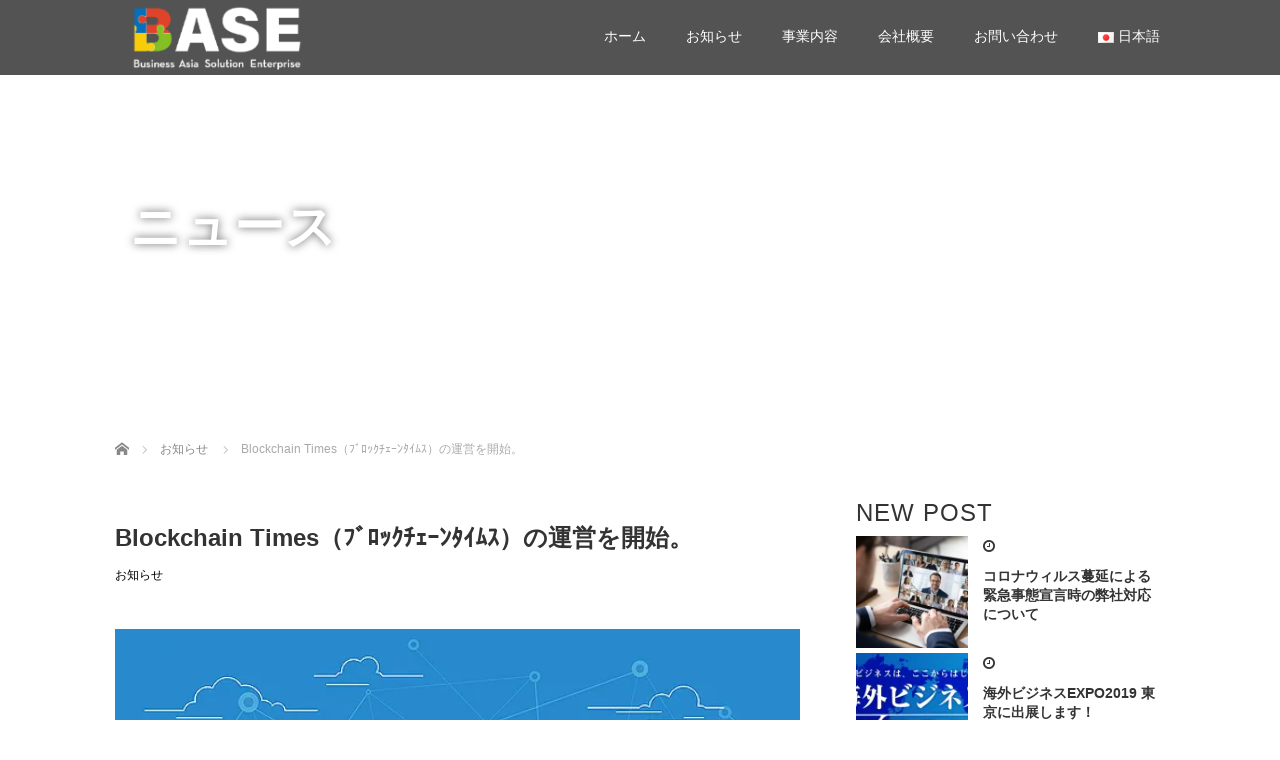

--- FILE ---
content_type: text/html; charset=UTF-8
request_url: https://base-corp.co.jp/blockchain-times/
body_size: 89201
content:
<!DOCTYPE html>
<html lang="ja">
<head>
  <meta charset="UTF-8">
  <meta name="viewport" content="width=device-width">
  <meta http-equiv="X-UA-Compatible" content="IE=edge">
  <meta name="format-detection" content="telephone=no">

  <title>Blockchain Times（ﾌﾞﾛｯｸﾁｪｰﾝﾀｲﾑｽ）の運営を開始。 | 株式会社ベイス</title>
  <meta name="description" content="ブロックチェーンに関する様々な情報を発信するキュレーションサイト、Blockchain Times（ブロックチェーンタイムス）の運営を開始しました。">

  
  <link rel="profile" href="http://gmpg.org/xfn/11">
  <link rel="pingback" href="https://base-corp.co.jp/xmlrpc.php">

    
<!-- All in One SEO Pack 2.4.3.1 by Michael Torbert of Semper Fi Web Design[234,296] -->
<link rel="canonical" href="https://base-corp.co.jp/blockchain-times/" />
<!-- /all in one seo pack -->
<link rel='dns-prefetch' href='//ajax.googleapis.com' />
<link rel='dns-prefetch' href='//s0.wp.com' />
<link rel='dns-prefetch' href='//s.w.org' />
<link rel="alternate" type="application/rss+xml" title="株式会社ベイス &raquo; フィード" href="https://base-corp.co.jp/feed/" />
<link rel="alternate" type="application/rss+xml" title="株式会社ベイス &raquo; コメントフィード" href="https://base-corp.co.jp/comments/feed/" />
		<script type="text/javascript">
			window._wpemojiSettings = {"baseUrl":"https:\/\/s.w.org\/images\/core\/emoji\/11\/72x72\/","ext":".png","svgUrl":"https:\/\/s.w.org\/images\/core\/emoji\/11\/svg\/","svgExt":".svg","source":{"concatemoji":"https:\/\/base-corp.co.jp\/wp-includes\/js\/wp-emoji-release.min.js?ver=4.9.26"}};
			!function(e,a,t){var n,r,o,i=a.createElement("canvas"),p=i.getContext&&i.getContext("2d");function s(e,t){var a=String.fromCharCode;p.clearRect(0,0,i.width,i.height),p.fillText(a.apply(this,e),0,0);e=i.toDataURL();return p.clearRect(0,0,i.width,i.height),p.fillText(a.apply(this,t),0,0),e===i.toDataURL()}function c(e){var t=a.createElement("script");t.src=e,t.defer=t.type="text/javascript",a.getElementsByTagName("head")[0].appendChild(t)}for(o=Array("flag","emoji"),t.supports={everything:!0,everythingExceptFlag:!0},r=0;r<o.length;r++)t.supports[o[r]]=function(e){if(!p||!p.fillText)return!1;switch(p.textBaseline="top",p.font="600 32px Arial",e){case"flag":return s([55356,56826,55356,56819],[55356,56826,8203,55356,56819])?!1:!s([55356,57332,56128,56423,56128,56418,56128,56421,56128,56430,56128,56423,56128,56447],[55356,57332,8203,56128,56423,8203,56128,56418,8203,56128,56421,8203,56128,56430,8203,56128,56423,8203,56128,56447]);case"emoji":return!s([55358,56760,9792,65039],[55358,56760,8203,9792,65039])}return!1}(o[r]),t.supports.everything=t.supports.everything&&t.supports[o[r]],"flag"!==o[r]&&(t.supports.everythingExceptFlag=t.supports.everythingExceptFlag&&t.supports[o[r]]);t.supports.everythingExceptFlag=t.supports.everythingExceptFlag&&!t.supports.flag,t.DOMReady=!1,t.readyCallback=function(){t.DOMReady=!0},t.supports.everything||(n=function(){t.readyCallback()},a.addEventListener?(a.addEventListener("DOMContentLoaded",n,!1),e.addEventListener("load",n,!1)):(e.attachEvent("onload",n),a.attachEvent("onreadystatechange",function(){"complete"===a.readyState&&t.readyCallback()})),(n=t.source||{}).concatemoji?c(n.concatemoji):n.wpemoji&&n.twemoji&&(c(n.twemoji),c(n.wpemoji)))}(window,document,window._wpemojiSettings);
		</script>
		<style type="text/css">
img.wp-smiley,
img.emoji {
	display: inline !important;
	border: none !important;
	box-shadow: none !important;
	height: 1em !important;
	width: 1em !important;
	margin: 0 .07em !important;
	vertical-align: -0.1em !important;
	background: none !important;
	padding: 0 !important;
}
</style>
<link rel='stylesheet' id='contact-form-7-css'  href='https://base-corp.co.jp/wp-content/plugins/contact-form-7/includes/css/styles.css?ver=4.9.2' type='text/css' media='all' />
<link rel='stylesheet' id='_tk-bootstrap-wp-css'  href='https://base-corp.co.jp/wp-content/themes/amore_tcd028/includes/css/bootstrap-wp.css?ver=4.0.4' type='text/css' media='all' />
<link rel='stylesheet' id='_tk-bootstrap-css'  href='https://base-corp.co.jp/wp-content/themes/amore_tcd028/includes/resources/bootstrap/css/bootstrap.min.css?ver=4.0.4' type='text/css' media='all' />
<link rel='stylesheet' id='_tk-font-awesome-css'  href='https://base-corp.co.jp/wp-content/themes/amore_tcd028/includes/css/font-awesome.min.css?ver=4.1.0' type='text/css' media='all' />
<link rel='stylesheet' id='_tk-style-css'  href='https://base-corp.co.jp/wp-content/themes/amore_tcd028/style.css?ver=4.0.4' type='text/css' media='all' />
<link rel='stylesheet' id='social-logos-css'  href='https://base-corp.co.jp/wp-content/plugins/jetpack/_inc/social-logos/social-logos.min.css?ver=1' type='text/css' media='all' />
<link rel='stylesheet' id='jetpack_css-css'  href='https://base-corp.co.jp/wp-content/plugins/jetpack/css/jetpack.css?ver=5.6.5' type='text/css' media='all' />
<script type='text/javascript' src='https://ajax.googleapis.com/ajax/libs/jquery/1.11.3/jquery.min.js?ver=4.9.26'></script>
<script type='text/javascript'>
/* <![CDATA[ */
var related_posts_js_options = {"post_heading":"h4"};
/* ]]> */
</script>
<script type='text/javascript' src='https://base-corp.co.jp/wp-content/plugins/jetpack/modules/related-posts/related-posts.js?ver=20150408'></script>
<script type='text/javascript' src='https://base-corp.co.jp/wp-content/themes/amore_tcd028/includes/resources/bootstrap/js/bootstrap.js?ver=4.9.26'></script>
<script type='text/javascript' src='https://base-corp.co.jp/wp-content/themes/amore_tcd028/includes/js/bootstrap-wp.js?ver=4.9.26'></script>
<link rel='https://api.w.org/' href='https://base-corp.co.jp/wp-json/' />
<link rel='prev' title='Bibit Post（ビビットポスト）の運営を開始。' href='https://base-corp.co.jp/bibit-post/' />
<link rel='next' title='日本ブロックチェーン協会（JBA）に加入' href='https://base-corp.co.jp/jba/' />
<link rel='shortlink' href='https://wp.me/p8OrvH-1P' />
<link rel="alternate" type="application/json+oembed" href="https://base-corp.co.jp/wp-json/oembed/1.0/embed?url=https%3A%2F%2Fbase-corp.co.jp%2Fblockchain-times%2F" />
<link rel="alternate" type="text/xml+oembed" href="https://base-corp.co.jp/wp-json/oembed/1.0/embed?url=https%3A%2F%2Fbase-corp.co.jp%2Fblockchain-times%2F&#038;format=xml" />

<link rel='dns-prefetch' href='//v0.wordpress.com'/>
<link rel='dns-prefetch' href='//i0.wp.com'/>
<link rel='dns-prefetch' href='//i1.wp.com'/>
<link rel='dns-prefetch' href='//i2.wp.com'/>
<style type='text/css'>img#wpstats{display:none}</style>
<!-- Jetpack Open Graph Tags -->
<meta property="og:type" content="article" />
<meta property="og:title" content="Blockchain Times（ﾌﾞﾛｯｸﾁｪｰﾝﾀｲﾑｽ）の運営を開始。" />
<meta property="og:url" content="https://base-corp.co.jp/blockchain-times/" />
<meta property="og:description" content="ブロックチェーンに関する様々な情報を発信するキュレーションサイト、 Blockchain Times（ブロック&hellip;" />
<meta property="article:published_time" content="2017-08-17T10:57:09+00:00" />
<meta property="article:modified_time" content="2017-08-17T11:04:06+00:00" />
<meta property="og:site_name" content="株式会社ベイス" />
<meta property="og:image" content="https://i2.wp.com/base-corp.co.jp/wp-content/uploads/2017/08/times600_400.jpg?fit=600%2C400&amp;ssl=1" />
<meta property="og:image:width" content="600" />
<meta property="og:image:height" content="400" />
<meta property="og:locale" content="ja_JP" />
<meta name="twitter:text:title" content="Blockchain Times（ﾌﾞﾛｯｸﾁｪｰﾝﾀｲﾑｽ）の運営を開始。" />
<meta name="twitter:image" content="https://i2.wp.com/base-corp.co.jp/wp-content/uploads/2017/08/times600_400.jpg?fit=600%2C400&#038;ssl=1&#038;w=640" />
<meta name="twitter:card" content="summary_large_image" />
<link rel="icon" href="https://i0.wp.com/base-corp.co.jp/wp-content/uploads/2021/05/cropped-BASE-logo-NEW.png?fit=32%2C32&#038;ssl=1" sizes="32x32" />
<link rel="icon" href="https://i0.wp.com/base-corp.co.jp/wp-content/uploads/2021/05/cropped-BASE-logo-NEW.png?fit=192%2C192&#038;ssl=1" sizes="192x192" />
<link rel="apple-touch-icon-precomposed" href="https://i0.wp.com/base-corp.co.jp/wp-content/uploads/2021/05/cropped-BASE-logo-NEW.png?fit=180%2C180&#038;ssl=1" />
<meta name="msapplication-TileImage" content="https://i0.wp.com/base-corp.co.jp/wp-content/uploads/2021/05/cropped-BASE-logo-NEW.png?fit=270%2C270&#038;ssl=1" />
			<style type="text/css" id="wp-custom-css">
				#top {
	display: none;
}

.slider {
	height: 100vh !important;
}

body>.parallax-mirror, .slider {
	opacity: 1 !important;
/* 	height: 100vh !important; */
}

div#rn-pbwp-div {
	z-index: 1 !important;
}

.multiLanguageBlock {
	display: none;
}

.container.partnerContainer {
	padding: 36px 0;
}

.container.partnerContainer h3 {
	text-align: center;
	font-size: 24px;
}

.partners {
	display: flex;
	justify-content: space-around;
	align-items: center;
	flex-wrap: wrap;
	padding: 12px;
}

.partnerBlock {
	width: 160px;
	margin: 12px;
}

.partnerBlock img {
	width: 100%;
}

.partnerName {
	font-size: 18px;
	font-weight: 700;
	text-align: center;
}

div#rn-pbwp-text {
	padding: 0 !important;
}

#rn-pbwp-text div{
	font-family: serif;
	line-height: 170%;
	text-shadow: 1px 2px 10px #000000;
	font-weight: 500;
	letter-spacing: 0;
}

.multiLanguageBlock td {
	padding: 4px;
}

@media only screen and (max-width: 767px) {
	#rn-pbwp-text div {
		font-size: 20px;
	}
}			</style>
		  
  <link rel="stylesheet" media="screen and (max-width:771px)" href="https://base-corp.co.jp/wp-content/themes/amore_tcd028/footer-bar/footer-bar.css?ver=4.0.4">

  <script type="text/javascript" src="https://base-corp.co.jp/wp-content/themes/amore_tcd028/js/jquery.elevatezoom.js"></script>
  <script type="text/javascript" src="https://base-corp.co.jp/wp-content/themes/amore_tcd028/parallax.js"></script>
  <script type="text/javascript" src="https://base-corp.co.jp/wp-content/themes/amore_tcd028/js/jscript.js"></script>
   

  <script type="text/javascript">
    jQuery(function() {
      jQuery(".zoom").elevateZoom({
        zoomType : "inner",
        zoomWindowFadeIn: 500,
        zoomWindowFadeOut: 500,
        easing : true
      });
    });
  </script>

  <script type="text/javascript" src="https://base-corp.co.jp/wp-content/themes/amore_tcd028/js/syncertel.js"></script>

  <link rel="stylesheet" media="screen and (max-width:991px)" href="https://base-corp.co.jp/wp-content/themes/amore_tcd028/responsive.css?ver=4.0.4">
  <link rel="stylesheet" href="//maxcdn.bootstrapcdn.com/font-awesome/4.3.0/css/font-awesome.min.css">
  <link rel="stylesheet" href="https://base-corp.co.jp/wp-content/themes/amore_tcd028/amore.css?ver=4.0.4" type="text/css" />
  <link rel="stylesheet" href="https://base-corp.co.jp/wp-content/themes/amore_tcd028/comment-style.css?ver=4.0.4" type="text/css" />
  <style type="text/css">
          .site-navigation{position:fixed;}
    
  .fa, .wp-icon a:before {display:inline-block;font:normal normal normal 14px/1 FontAwesome;font-size:inherit;text-rendering:auto;-webkit-font-smoothing:antialiased;-moz-osx-font-smoothing:grayscale;transform:translate(0, 0)}
  .fa-phone:before, .wp-icon.wp-fa-phone a:before {content:"\f095"; margin-right:5px;}

  body { font-size:14px; }
  a {color: #FFFFFF;}
  a:hover {color: #AAAAAA;}
  #global_menu ul ul li a{background:#FFFFFF;}
  #global_menu ul ul li a:hover{background:#AAAAAA;}
  #previous_next_post a:hover{
    background: #AAAAAA;
  }
  .social-icon:hover{
    background-color: #FFFFFF !important;
  }
  .up-arrow:hover{
    background-color: #FFFFFF !important;
  }

  .menu-item:hover *:not(.dropdown-menu *){
    color: #FFFFFF !important;
  }
  .menu-item a:hover {
    color: #FFFFFF !important;
  }
  .button a, .pager li > a, .pager li > span{
    background-color: #AAAAAA;
  }
  .dropdown-menu .menu-item > a:hover, .button a:hover, .pager li > a:hover{
    background-color: #FFFFFF !important;
  }
  .button-green a{
    background-color: #FFFFFF;
  }
  .button-green a:hover{
    background-color: #010300;
  }
  .timestamp{
    color: #FFFFFF;
  }
  .blog-list-timestamp{
    color: #FFFFFF;
  }
  .footer_main, .scrolltotop{
    background-color: #FFFFFF;
  }
  .scrolltotop_arrow a:hover{
    color: #FFFFFF;
  }

  .first-h1{
    color: #FFFFFF;
    text-shadow: 1px 2px 10px #000000 !important;
  }
  .second-body, .second-body{
    color: #333333;
  }
  .top-headline.third_headline{
      color: #FFFFFF;
      text-shadow: 0px 0px 15px #666666;
  }
  .top-headline.fourth_headline{
      color: #FFFFFF;
      text-shadow: 0px 0px 10px #666666;
  }
  .top-headline.fifth_headline{
      color: #FFFFFF;
      text-shadow: 0px 0px 10px #666666;
  }

  .top-headline{
      color: #FFFFFF;
      text-shadow: 0px 0px 10px #666666;
  }

  .thumb:hover:after{
      box-shadow: inset 0 0 0 7px #FFFFFF;
  }

    p { word-wrap:break-word; }
  
  /* --- お問い合わせフォーム --- */
/* デザインカスタマイズ */
div.wpcf7 { background:#fafafa; border:1px solid #ddd; padding:0px; -moz-border-radius:10px; -khtml-border-radius:10px; -webkit-border-radius:10px; border-radius:10px; margin:0 0 30px 0; }
div.wpcf7 p { padding:20px 20px 0; margin:0; font-size:11px; }
div.wpcf7 input, .wpcf7 textarea { border:1px solid #ccc; padding:8px; font-size:14px; }
div.wpcf7 textarea { width:97.5%; height:300px; }
div.wpcf7 input.wpcf7-submit {
   cursor:pointer; color:#fff; font-weight:bold; font-size:14px; width:200px; height:45px; margin:0 auto; display:block;
   -moz-border-radius:5px; -khtml-border-radius:5px; -webkit-border-radius:5px; border-radius:5px;
   background:#333; box-shadow: 0px 0px 3px 0px rgba(0, 0, 0, 0.5), inset 0px 32px 0px -12px #808080; border:1px solid #666;
}
div.wpcf7 input.wpcf7-submit:hover { background:#006080; box-shadow: 0px 0px 3px 0px rgba(0, 0, 0, 0.5), inset 0px 32px 0px -12px #007ea8; border:1px solid #006080; }
.wpcf7 input.wpcf7-submit:active { box-shadow:none; bottom:-2px; position:relative; }
.wpcf7 input:focus, .wpcf7 textarea:focus { border:1px solid #009de1; }
.wpcf7-captchac { border:1px solid #ccc; }
 
 
/* エラー個所をわかりやすく表示 */
.wpcf7 .wpcf7-not-valid { background: #ffb6c1; }
.wpcf7 span.wpcf7-not-valid-tip {font-size: 80%;}
.wpcf7 .wpcf7-response-output {margin: 10px 0 0; padding: 8px 35px 8px 14px; text-shadow: 0 1px 0 rgba(255, 255, 255, 0.5);
    -webkit-border-radius: 4px; -moz-border-radius: 4px; border-radius: 4px; }
.wpcf7 .wpcf7-validation-errors {color: #B94A48; background-color: #F2DEDE; border: 1px solid #EED3D7;}
.wpcf7 .wpcf7-mail-sent-ok {color: #3A87AD; background-color: #D9EDF7; border: 1px solid #BCE8F1;}
 
/* 必須赤色表示 */
.wpcf7 .required { color: #f00;}
/* 任意緑色表示 */
.wpcf7 .any{ color: #080;}
  

</style>
<script src="https://cdnjs.cloudflare.com/ajax/libs/jquery-cookie/1.4.1/jquery.cookie.js"></script>
<script>
	//this code works with the Plylang plugin to enable globalization of the front page. 
    $(document).ready(function () {
		$(".lang-item a").attr("title", "");
        if (!$.cookie("pll_language")) {
            $(".multiLanguageBlock.ja").show()
        } else if ($.cookie("pll_language") == "ja") {
            $(".multiLanguageBlock.ja").show()
        } else if ($.cookie("pll_language") == "en") {
            $(".multiLanguageBlock.en").show()
        } else if ($.cookie("pll_language") == "zh") {
            $(".multiLanguageBlock.zh").show()
        } else if ($.cookie("pll_language") == "nn") {
            $(".multiLanguageBlock.nn").show()
        } else if ($.cookie("pll_language") == "es") {
            $(".multiLanguageBlock.es").show()
        } else if ($.cookie("pll_language") == "ru") {
            $(".multiLanguageBlock.ru").show()
        } else if ($.cookie("pll_language") == "de") {
            $(".multiLanguageBlock.de").show()
        } else if ($.cookie("pll_language") == "fr") {
            $(".multiLanguageBlock.fr").show()
        } else if ($.cookie("pll_language") == "ko") {
            $(".multiLanguageBlock.ko").show()
		}
        var language = $.cookie("pll_language") || "ja"
        $.each($(".amore-section .col-sm-38 a"), (key, bannerLink) => {
            if(language != "ja") bannerLink.setAttribute("href", `/${language}${bannerLink.getAttribute("href")}-${language}`)
        })
    })
</script>

</head>

<body class="post-template-default single single-post postid-113 single-format-standard group-blog">
  
  <div id="verytop"></div>
  <nav id="header" class="site-navigation">
      <div class="container">
      <div class="row">
        <div class="site-navigation-inner col-xs-120 no-padding" style="padding:0px">
          <div class="navbar navbar-default">
            <div class="navbar-header">
              <div id="logo-area">
                <div id='logo_image'>
<h1 id="logo" style="top:5px; left:15px;"><a href=" https://base-corp.co.jp/" title="株式会社ベイス" data-label="株式会社ベイス"><img class="h_logo" src="https://base-corp.co.jp/wp-content/uploads/tcd-w/logo.png?1769051587" alt="株式会社ベイス" title="株式会社ベイス" /></a></h1>
</div>
                              </div>

            </div>

            <!-- The WordPress Menu goes here -->
            <div class="pull-right right-menu">
                                              <div class="collapse navbar-collapse"><ul id="main-menu" class="nav navbar-nav"><li id="menu-item-327" class="menu-item menu-item-type-post_type menu-item-object-page menu-item-home menu-item-327"><a title="ホーム" href="https://base-corp.co.jp/">ホーム</a></li>
<li id="menu-item-395" class="menu-item menu-item-type-post_type menu-item-object-page current_page_parent menu-item-395"><a title="お知らせ" href="https://base-corp.co.jp/news/">お知らせ</a></li>
<li id="menu-item-41" class="menu-item menu-item-type-post_type menu-item-object-page menu-item-has-children menu-item-41 dropdown"><a title="事業内容" href="https://base-corp.co.jp/content/" data-toggle="dropdown" class="dropdown-toggle" aria-haspopup="true">事業内容 <span class="caret"></span></a>
<ul role="menu" class=" dropdown-menu">
	<li id="menu-item-844" class="menu-item menu-item-type-post_type menu-item-object-page menu-item-844"><a title="海外進出サポート" href="https://base-corp.co.jp/oversea/">海外進出サポート</a></li>
	<li id="menu-item-843" class="menu-item menu-item-type-post_type menu-item-object-page menu-item-843"><a title="動画制作サービス" href="https://base-corp.co.jp/lumen-studio/">動画制作サービス</a></li>
	<li id="menu-item-842" class="menu-item menu-item-type-post_type menu-item-object-page menu-item-842"><a title="システム開発" href="https://base-corp.co.jp/systemdevelopment/">システム開発</a></li>
</ul>
</li>
<li id="menu-item-42" class="menu-item menu-item-type-post_type menu-item-object-page menu-item-has-children menu-item-42 dropdown"><a title="会社概要" href="https://base-corp.co.jp/about/" data-toggle="dropdown" class="dropdown-toggle" aria-haspopup="true">会社概要 <span class="caret"></span></a>
<ul role="menu" class=" dropdown-menu">
	<li id="menu-item-53" class="menu-item menu-item-type-post_type menu-item-object-page menu-item-53"><a title="代表挨拶" href="https://base-corp.co.jp/message-from-president/">代表挨拶</a></li>
</ul>
</li>
<li id="menu-item-43" class="menu-item menu-item-type-post_type menu-item-object-page menu-item-43"><a title="お問い合わせ" href="https://base-corp.co.jp/contact/">お問い合わせ</a></li>
<li id="menu-item-320" class="pll-parent-menu-item menu-item menu-item-type-custom menu-item-object-custom current-menu-parent menu-item-has-children menu-item-320 dropdown"><a title="&lt;img src=&quot;[data-uri]&quot; title=&quot;日本語&quot; alt=&quot;日本語&quot; /&gt;&lt;span style=&quot;margin-left:0.3em;&quot;&gt;日本語&lt;/span&gt;" href="#pll_switcher" data-toggle="dropdown" class="dropdown-toggle" aria-haspopup="true"><img src="[data-uri]" title="日本語" alt="日本語" /><span style="margin-left:0.3em;">日本語</span> <span class="caret"></span></a>
<ul role="menu" class=" dropdown-menu">
	<li class="lang-item lang-item-14 lang-item-ja lang-item-first current-lang menu-item menu-item-type-custom menu-item-object-custom menu-item-320-ja"><a title="&lt;img src=&quot;[data-uri]&quot; title=&quot;日本語&quot; alt=&quot;日本語&quot; /&gt;&lt;span style=&quot;margin-left:0.3em;&quot;&gt;日本語&lt;/span&gt;" href="https://base-corp.co.jp/blockchain-times/" hreflang="ja" lang="ja"><img src="[data-uri]" title="日本語" alt="日本語" /><span style="margin-left:0.3em;">日本語</span></a></li>
	<li class="lang-item lang-item-28 lang-item-en no-translation menu-item menu-item-type-custom menu-item-object-custom menu-item-320-en"><a title="&lt;img src=&quot;[data-uri]&quot; title=&quot;English&quot; alt=&quot;English&quot; /&gt;&lt;span style=&quot;margin-left:0.3em;&quot;&gt;English&lt;/span&gt;" href="https://base-corp.co.jp/en/" hreflang="en-US" lang="en-US"><img src="[data-uri]" title="English" alt="English" /><span style="margin-left:0.3em;">English</span></a></li>
	<li class="lang-item lang-item-39 lang-item-zh no-translation menu-item menu-item-type-custom menu-item-object-custom menu-item-320-zh"><a title="&lt;img src=&quot;[data-uri]&quot; title=&quot;中文 (中国)&quot; alt=&quot;中文 (中国)&quot; /&gt;&lt;span style=&quot;margin-left:0.3em;&quot;&gt;中文 (中国)&lt;/span&gt;" href="https://base-corp.co.jp/zh/" hreflang="zh-CN" lang="zh-CN"><img src="[data-uri]" title="中文 (中国)" alt="中文 (中国)" /><span style="margin-left:0.3em;">中文 (中国)</span></a></li>
	<li class="lang-item lang-item-43 lang-item-ko no-translation menu-item menu-item-type-custom menu-item-object-custom menu-item-320-ko"><a title="&lt;img src=&quot;[data-uri]&quot; title=&quot;한국어&quot; alt=&quot;한국어&quot; /&gt;&lt;span style=&quot;margin-left:0.3em;&quot;&gt;한국어&lt;/span&gt;" href="https://base-corp.co.jp/ko/" hreflang="ko-KR" lang="ko-KR"><img src="[data-uri]" title="한국어" alt="한국어" /><span style="margin-left:0.3em;">한국어</span></a></li>
	<li class="lang-item lang-item-55 lang-item-fr no-translation menu-item menu-item-type-custom menu-item-object-custom menu-item-320-fr"><a title="&lt;img src=&quot;[data-uri]&quot; title=&quot;Français&quot; alt=&quot;Français&quot; /&gt;&lt;span style=&quot;margin-left:0.3em;&quot;&gt;Français&lt;/span&gt;" href="https://base-corp.co.jp/fr/" hreflang="fr-FR" lang="fr-FR"><img src="[data-uri]" title="Français" alt="Français" /><span style="margin-left:0.3em;">Français</span></a></li>
	<li class="lang-item lang-item-59 lang-item-de no-translation menu-item menu-item-type-custom menu-item-object-custom menu-item-320-de"><a title="&lt;img src=&quot;[data-uri]&quot; title=&quot;Deutsch&quot; alt=&quot;Deutsch&quot; /&gt;&lt;span style=&quot;margin-left:0.3em;&quot;&gt;Deutsch&lt;/span&gt;" href="https://base-corp.co.jp/de/" hreflang="de-DE" lang="de-DE"><img src="[data-uri]" title="Deutsch" alt="Deutsch" /><span style="margin-left:0.3em;">Deutsch</span></a></li>
	<li class="lang-item lang-item-67 lang-item-ru no-translation menu-item menu-item-type-custom menu-item-object-custom menu-item-320-ru"><a title="&lt;img src=&quot;[data-uri]&quot; title=&quot;Русский&quot; alt=&quot;Русский&quot; /&gt;&lt;span style=&quot;margin-left:0.3em;&quot;&gt;Русский&lt;/span&gt;" href="https://base-corp.co.jp/ru/" hreflang="ru-RU" lang="ru-RU"><img src="[data-uri]" title="Русский" alt="Русский" /><span style="margin-left:0.3em;">Русский</span></a></li>
</ul>
</li>
</ul></div>                                          </div>

          </div><!-- .navbar -->
        </div>
      </div>
    </div><!-- .container -->
  </nav><!-- .site-navigation -->

<div class="main-content">
    <div class="amore-divider romaji" data-parallax="scroll" data-image-src="http://www.tsh-d.co.jp/wp-content/uploads/tcd-w/top1-3-1.jpg">
    <div class="container">
      <div class="row">
        <div class="col-xs-120">
          <div class="top-headline" style="margin-top: 50px; margin-bottom: -20px;">ニュース</div>
        </div>
      </div>
    </div>
  </div>
  
  <div class="container amore-inner-container" style="margin-bottom:170px">
    <div class="row">
      
      <div class="col-sm-80 no-left-padding">
    	
    		
<article id="post-113" class="post-113 post type-post status-publish format-standard has-post-thumbnail hentry category-news tag-blockchain-times tag-5">
	<header class="breadcrumb">
	    
<ul id="bread_crumb" class="clearfix">
 <li itemscope="itemscope" itemtype="http://data-vocabulary.org/Breadcrumb" class="home"><a itemprop="url" href="https://base-corp.co.jp/"><span itemprop="title">Home</span></a></li>

 <li itemscope="itemscope" itemtype="http://data-vocabulary.org/Breadcrumb">
    <a itemprop="url" href="https://base-corp.co.jp/category/news/"><span itemprop="title">お知らせ</span></a>
     </li>
 <li class="last">Blockchain Times（ﾌﾞﾛｯｸﾁｪｰﾝﾀｲﾑｽ）の運営を開始。</li>

</ul>
	
		<h2 class="page-title mt40 mb10">Blockchain Times（ﾌﾞﾛｯｸﾁｪｰﾝﾀｲﾑｽ）の運営を開始。</h2>

		<div class="entry-meta mb45">
						<span class="categories-wrap"><a href="https://base-corp.co.jp/category/news/" rel="category tag">お知らせ</a></span>
		</div><!-- .entry-meta -->
	</header><!-- .entry-header -->

	<div class="entry-content">
						<div class="entry-content-thumbnail">
			<img src='https://i2.wp.com/base-corp.co.jp/wp-content/uploads/2017/08/times600_400.jpg?resize=600%2C400&ssl=1' style='width:100%; margin-bottom:40px' />		</div>
				<p>ブロックチェーンに関する様々な情報を発信するキュレーションサイト、<br />
Blockchain Times（ブロックチェーンタイムス）の運営を開始しました。</p>
<p>ブロックチェーンの最新技術や今後の動向、最新のニュースまで<br />
様々な角度でお届けしていきます。</p>
<p>日々、目にしているブロックチェーンの情報ですが、専門的でかなり難しく、<br />
よほど知識がある方でないと理解が難しいと思います。</p>
<p>Blockchain Timesでは難しい文言はなるべく使わないよう誰でも分かりやすい<br />
内容にて皆さまにお届けしていきます。</p>
<p>http://www.blockchain-times.com/</p>
<p>&nbsp;</p>
<div class="sharedaddy sd-sharing-enabled"><div class="robots-nocontent sd-block sd-social sd-social-icon sd-sharing"><h3 class="sd-title">共有:</h3><div class="sd-content"><ul><li class="share-twitter"><a rel="nofollow" data-shared="sharing-twitter-113" class="share-twitter sd-button share-icon no-text" href="https://base-corp.co.jp/blockchain-times/?share=twitter" target="_blank" title="クリックして Twitter で共有"><span></span><span class="sharing-screen-reader-text">クリックして Twitter で共有 (新しいウィンドウで開きます)</span></a></li><li class="share-facebook"><a rel="nofollow" data-shared="sharing-facebook-113" class="share-facebook sd-button share-icon no-text" href="https://base-corp.co.jp/blockchain-times/?share=facebook" target="_blank" title="Facebook で共有するにはクリックしてください"><span></span><span class="sharing-screen-reader-text">Facebook で共有するにはクリックしてください (新しいウィンドウで開きます)</span></a></li><li class="share-google-plus-1"><a rel="nofollow" data-shared="sharing-google-113" class="share-google-plus-1 sd-button share-icon no-text" href="https://base-corp.co.jp/blockchain-times/?share=google-plus-1" target="_blank" title="クリックして Google+ で共有"><span></span><span class="sharing-screen-reader-text">クリックして Google+ で共有 (新しいウィンドウで開きます)</span></a></li><li class="share-end"></li></ul></div></div></div>
<div id='jp-relatedposts' class='jp-relatedposts' >
	<h3 class="jp-relatedposts-headline"><em>関連</em></h3>
</div>		
		


		<!-- comments -->
		



  <div id="comments">
    <div>
 


 
 <div class="comment_closed" id="respond">
  コメントは利用できません。 </div>

 </div><!-- #comment end -->
</div><hr>		<!-- /comments -->

	</div><!-- .entry-content -->



				
	<footer class="entry-meta">

				<div class="row">
			<div class="col-xs-60 text-right">
														<a style="text-decoration:none" href="https://base-corp.co.jp/jba/">
						<span style="font-size:24px; padding-right:10px;" class="text-muted fa fa-chevron-left"></span>
						<div class="thumb hidden-xs" style="width:120px; height:120px;"><img width="120" height="120" src="https://i0.wp.com/base-corp.co.jp/wp-content/uploads/2017/08/jba_tsh_600_400.jpg?resize=120%2C120&amp;ssl=1" class="attachment-size3 size-size3 wp-post-image" alt="" srcset="https://i0.wp.com/base-corp.co.jp/wp-content/uploads/2017/08/jba_tsh_600_400.jpg?resize=150%2C150&amp;ssl=1 150w, https://i0.wp.com/base-corp.co.jp/wp-content/uploads/2017/08/jba_tsh_600_400.jpg?resize=120%2C120&amp;ssl=1 120w, https://i0.wp.com/base-corp.co.jp/wp-content/uploads/2017/08/jba_tsh_600_400.jpg?resize=76%2C76&amp;ssl=1 76w, https://i0.wp.com/base-corp.co.jp/wp-content/uploads/2017/08/jba_tsh_600_400.jpg?zoom=2&amp;resize=120%2C120&amp;ssl=1 240w, https://i0.wp.com/base-corp.co.jp/wp-content/uploads/2017/08/jba_tsh_600_400.jpg?zoom=3&amp;resize=120%2C120&amp;ssl=1 360w" sizes="(max-width: 120px) 100vw, 120px" data-attachment-id="122" data-permalink="https://base-corp.co.jp/jba/jba_tsh_600_400/#main" data-orig-file="https://i0.wp.com/base-corp.co.jp/wp-content/uploads/2017/08/jba_tsh_600_400.jpg?fit=600%2C400&amp;ssl=1" data-orig-size="600,400" data-comments-opened="0" data-image-meta="{&quot;aperture&quot;:&quot;0&quot;,&quot;credit&quot;:&quot;&quot;,&quot;camera&quot;:&quot;&quot;,&quot;caption&quot;:&quot;&quot;,&quot;created_timestamp&quot;:&quot;0&quot;,&quot;copyright&quot;:&quot;&quot;,&quot;focal_length&quot;:&quot;0&quot;,&quot;iso&quot;:&quot;0&quot;,&quot;shutter_speed&quot;:&quot;0&quot;,&quot;title&quot;:&quot;&quot;,&quot;orientation&quot;:&quot;0&quot;}" data-image-title="jba_tsh_600_400" data-image-description="" data-medium-file="https://i0.wp.com/base-corp.co.jp/wp-content/uploads/2017/08/jba_tsh_600_400.jpg?fit=300%2C200&amp;ssl=1" data-large-file="https://i0.wp.com/base-corp.co.jp/wp-content/uploads/2017/08/jba_tsh_600_400.jpg?fit=600%2C400&amp;ssl=1" /></div>
					</a>
							</div>
			<div class="col-xs-60 text-left">
														<a style="text-decoration:none" href="https://base-corp.co.jp/bibit-post/">
						<div class="thumb hidden-xs" style="width:120px; height:120px;"><img width="120" height="120" src="https://i0.wp.com/base-corp.co.jp/wp-content/uploads/2017/08/bibitpost600_337.jpg?resize=120%2C120&amp;ssl=1" class="attachment-size3 size-size3 wp-post-image" alt="" srcset="https://i0.wp.com/base-corp.co.jp/wp-content/uploads/2017/08/bibitpost600_337.jpg?resize=150%2C150&amp;ssl=1 150w, https://i0.wp.com/base-corp.co.jp/wp-content/uploads/2017/08/bibitpost600_337.jpg?resize=120%2C120&amp;ssl=1 120w, https://i0.wp.com/base-corp.co.jp/wp-content/uploads/2017/08/bibitpost600_337.jpg?resize=76%2C76&amp;ssl=1 76w, https://i0.wp.com/base-corp.co.jp/wp-content/uploads/2017/08/bibitpost600_337.jpg?zoom=2&amp;resize=120%2C120&amp;ssl=1 240w, https://i0.wp.com/base-corp.co.jp/wp-content/uploads/2017/08/bibitpost600_337.jpg?zoom=3&amp;resize=120%2C120&amp;ssl=1 360w" sizes="(max-width: 120px) 100vw, 120px" data-attachment-id="106" data-permalink="https://base-corp.co.jp/bibit-post/bibitpost600_337/#main" data-orig-file="https://i0.wp.com/base-corp.co.jp/wp-content/uploads/2017/08/bibitpost600_337.jpg?fit=600%2C337&amp;ssl=1" data-orig-size="600,337" data-comments-opened="0" data-image-meta="{&quot;aperture&quot;:&quot;0&quot;,&quot;credit&quot;:&quot;&quot;,&quot;camera&quot;:&quot;&quot;,&quot;caption&quot;:&quot;&quot;,&quot;created_timestamp&quot;:&quot;0&quot;,&quot;copyright&quot;:&quot;&quot;,&quot;focal_length&quot;:&quot;0&quot;,&quot;iso&quot;:&quot;0&quot;,&quot;shutter_speed&quot;:&quot;0&quot;,&quot;title&quot;:&quot;&quot;,&quot;orientation&quot;:&quot;0&quot;}" data-image-title="bibitpost600_337" data-image-description="" data-medium-file="https://i0.wp.com/base-corp.co.jp/wp-content/uploads/2017/08/bibitpost600_337.jpg?fit=300%2C169&amp;ssl=1" data-large-file="https://i0.wp.com/base-corp.co.jp/wp-content/uploads/2017/08/bibitpost600_337.jpg?fit=600%2C337&amp;ssl=1" /></div>
						<span style="font-size:24px; padding-left:10px;" class="text-muted fa fa-chevron-right"></span>
					</a>
							</div>
		</div>
		
		<div class="row hidden-xs">
			<!-- single post banner -->
			<!-- /single post banner -->
		</div>

	</footer><!-- .entry-meta -->
</article><!-- #post-## -->

    		
    	
        <hr/>

        
          <!-- related posts -->
                    <div id="related_posts">
            <div class="row mb25">
                              <div class="col-xs-60 p0">
  <article id="post-186" class="post-186 post type-post status-publish format-standard has-post-thumbnail hentry category-news tag-ico tag-meetup tag-zilla">
    <div class='col-xs-45' style='padding-right:0px'><a href="https://base-corp.co.jp/ico-meetup-zilla/"><div class="thumb"><img width="120" height="120" src="https://i1.wp.com/base-corp.co.jp/wp-content/uploads/2017/10/zilla_500_307.jpg?resize=120%2C120&amp;ssl=1" class="attachment-size3 size-size3 wp-post-image" alt="" srcset="https://i1.wp.com/base-corp.co.jp/wp-content/uploads/2017/10/zilla_500_307.jpg?resize=150%2C150&amp;ssl=1 150w, https://i1.wp.com/base-corp.co.jp/wp-content/uploads/2017/10/zilla_500_307.jpg?resize=120%2C120&amp;ssl=1 120w, https://i1.wp.com/base-corp.co.jp/wp-content/uploads/2017/10/zilla_500_307.jpg?resize=76%2C76&amp;ssl=1 76w, https://i1.wp.com/base-corp.co.jp/wp-content/uploads/2017/10/zilla_500_307.jpg?zoom=2&amp;resize=120%2C120&amp;ssl=1 240w, https://i1.wp.com/base-corp.co.jp/wp-content/uploads/2017/10/zilla_500_307.jpg?zoom=3&amp;resize=120%2C120&amp;ssl=1 360w" sizes="(max-width: 120px) 100vw, 120px" data-attachment-id="192" data-permalink="https://base-corp.co.jp/ico-meetup-zilla/zilla_500_307/#main" data-orig-file="https://i1.wp.com/base-corp.co.jp/wp-content/uploads/2017/10/zilla_500_307.jpg?fit=500%2C307&amp;ssl=1" data-orig-size="500,307" data-comments-opened="0" data-image-meta="{&quot;aperture&quot;:&quot;0&quot;,&quot;credit&quot;:&quot;&quot;,&quot;camera&quot;:&quot;&quot;,&quot;caption&quot;:&quot;&quot;,&quot;created_timestamp&quot;:&quot;0&quot;,&quot;copyright&quot;:&quot;&quot;,&quot;focal_length&quot;:&quot;0&quot;,&quot;iso&quot;:&quot;0&quot;,&quot;shutter_speed&quot;:&quot;0&quot;,&quot;title&quot;:&quot;&quot;,&quot;orientation&quot;:&quot;0&quot;}" data-image-title="zilla_500_307" data-image-description="" data-medium-file="https://i1.wp.com/base-corp.co.jp/wp-content/uploads/2017/10/zilla_500_307.jpg?fit=300%2C184&amp;ssl=1" data-large-file="https://i1.wp.com/base-corp.co.jp/wp-content/uploads/2017/10/zilla_500_307.jpg?fit=500%2C307&amp;ssl=1" /></div></a></div><div class='col-xs-75'><span class='fa fa-clock-o'></span><span class='timestamp romaji'>&nbsp;2017.10.22</span>　<h4 class='underline-hover' style='display:block; margin-bottom:10px; margin-top:10px'><a class='content_links' href='https://base-corp.co.jp/ico-meetup-zilla/'>『ICO Meetup @zilla』を東京・渋谷で開催します。</a></h4></div>  </article><!-- #post-## -->
</div>
                                              <div class="col-xs-60 p0">
  <article id="post-857" class="post-857 post type-post status-publish format-standard has-post-thumbnail hentry category-news">
    <div class='col-xs-45' style='padding-right:0px'><a href="https://base-corp.co.jp/covid-19/"><div class="thumb"><img width="120" height="120" src="https://i1.wp.com/base-corp.co.jp/wp-content/uploads/2021/05/861fa5b25b2e35827078fd0cb01b2a5e-e1621426120450.jpg?resize=120%2C120&amp;ssl=1" class="attachment-size3 size-size3 wp-post-image" alt="" srcset="https://i1.wp.com/base-corp.co.jp/wp-content/uploads/2021/05/861fa5b25b2e35827078fd0cb01b2a5e-e1621426120450.jpg?zoom=2&amp;resize=120%2C120&amp;ssl=1 240w, https://i1.wp.com/base-corp.co.jp/wp-content/uploads/2021/05/861fa5b25b2e35827078fd0cb01b2a5e-e1621426120450.jpg?zoom=3&amp;resize=120%2C120&amp;ssl=1 360w" sizes="(max-width: 120px) 100vw, 120px" data-attachment-id="860" data-permalink="https://base-corp.co.jp/covid-19/%e3%83%aa%e3%83%a2%e3%83%bc%e3%83%88%e3%83%af%e3%83%bc%e3%82%af-min/#main" data-orig-file="https://i1.wp.com/base-corp.co.jp/wp-content/uploads/2021/05/861fa5b25b2e35827078fd0cb01b2a5e-e1621426120450.jpg?fit=672%2C448&amp;ssl=1" data-orig-size="672,448" data-comments-opened="0" data-image-meta="{&quot;aperture&quot;:&quot;0&quot;,&quot;credit&quot;:&quot;&quot;,&quot;camera&quot;:&quot;&quot;,&quot;caption&quot;:&quot;&quot;,&quot;created_timestamp&quot;:&quot;0&quot;,&quot;copyright&quot;:&quot;&quot;,&quot;focal_length&quot;:&quot;0&quot;,&quot;iso&quot;:&quot;0&quot;,&quot;shutter_speed&quot;:&quot;0&quot;,&quot;title&quot;:&quot;&quot;,&quot;orientation&quot;:&quot;0&quot;}" data-image-title="リモートワーク-min" data-image-description="" data-medium-file="https://i1.wp.com/base-corp.co.jp/wp-content/uploads/2021/05/861fa5b25b2e35827078fd0cb01b2a5e-e1621426120450.jpg?fit=300%2C200&amp;ssl=1" data-large-file="https://i1.wp.com/base-corp.co.jp/wp-content/uploads/2021/05/861fa5b25b2e35827078fd0cb01b2a5e-e1621426120450.jpg?fit=750%2C500&amp;ssl=1" /></div></a></div><div class='col-xs-75'><span class='fa fa-clock-o'></span><span class='timestamp romaji'>&nbsp;2021.05.19</span>　<h4 class='underline-hover' style='display:block; margin-bottom:10px; margin-top:10px'><a class='content_links' href='https://base-corp.co.jp/covid-19/'>コロナウィルス蔓延による緊急事態宣言時の弊社対応について</a></h4></div>  </article><!-- #post-## -->
</div>
                </div><div class="row mb25">                              <div class="col-xs-60 p0">
  <article id="post-35" class="post-35 post type-post status-publish format-standard has-post-thumbnail hentry category-news">
    <div class='col-xs-45' style='padding-right:0px'><a href="https://base-corp.co.jp/web-open/"><div class="thumb"><img width="120" height="120" src="https://i0.wp.com/base-corp.co.jp/wp-content/uploads/2017/06/web-s600_300.jpg?resize=120%2C120&amp;ssl=1" class="attachment-size3 size-size3 wp-post-image" alt="" srcset="https://i0.wp.com/base-corp.co.jp/wp-content/uploads/2017/06/web-s600_300.jpg?resize=150%2C150&amp;ssl=1 150w, https://i0.wp.com/base-corp.co.jp/wp-content/uploads/2017/06/web-s600_300.jpg?resize=120%2C120&amp;ssl=1 120w, https://i0.wp.com/base-corp.co.jp/wp-content/uploads/2017/06/web-s600_300.jpg?resize=76%2C76&amp;ssl=1 76w, https://i0.wp.com/base-corp.co.jp/wp-content/uploads/2017/06/web-s600_300.jpg?zoom=2&amp;resize=120%2C120&amp;ssl=1 240w, https://i0.wp.com/base-corp.co.jp/wp-content/uploads/2017/06/web-s600_300.jpg?zoom=3&amp;resize=120%2C120&amp;ssl=1 360w" sizes="(max-width: 120px) 100vw, 120px" data-attachment-id="101" data-permalink="https://base-corp.co.jp/web-open/web-s600_300/#main" data-orig-file="https://i0.wp.com/base-corp.co.jp/wp-content/uploads/2017/06/web-s600_300.jpg?fit=600%2C300&amp;ssl=1" data-orig-size="600,300" data-comments-opened="0" data-image-meta="{&quot;aperture&quot;:&quot;0&quot;,&quot;credit&quot;:&quot;&quot;,&quot;camera&quot;:&quot;&quot;,&quot;caption&quot;:&quot;&quot;,&quot;created_timestamp&quot;:&quot;0&quot;,&quot;copyright&quot;:&quot;&quot;,&quot;focal_length&quot;:&quot;0&quot;,&quot;iso&quot;:&quot;0&quot;,&quot;shutter_speed&quot;:&quot;0&quot;,&quot;title&quot;:&quot;&quot;,&quot;orientation&quot;:&quot;0&quot;}" data-image-title="web-s600_300" data-image-description="" data-medium-file="https://i0.wp.com/base-corp.co.jp/wp-content/uploads/2017/06/web-s600_300.jpg?fit=300%2C150&amp;ssl=1" data-large-file="https://i0.wp.com/base-corp.co.jp/wp-content/uploads/2017/06/web-s600_300.jpg?fit=600%2C300&amp;ssl=1" /></div></a></div><div class='col-xs-75'><span class='fa fa-clock-o'></span><span class='timestamp romaji'>&nbsp;2017.06.7</span>　<h4 class='underline-hover' style='display:block; margin-bottom:10px; margin-top:10px'><a class='content_links' href='https://base-corp.co.jp/web-open/'>ホームページを公開しました。</a></h4></div>  </article><!-- #post-## -->
</div>
                                              <div class="col-xs-60 p0">
  <article id="post-278" class="post-278 post type-post status-publish format-standard has-post-thumbnail hentry category-news">
    <div class='col-xs-45' style='padding-right:0px'><a href="https://base-corp.co.jp/internship/"><div class="thumb"><img width="120" height="120" src="https://i0.wp.com/base-corp.co.jp/wp-content/uploads/2018/09/shutterstock_731568718.jpg?resize=120%2C120&amp;ssl=1" class="attachment-size3 size-size3 wp-post-image" alt="" srcset="https://i0.wp.com/base-corp.co.jp/wp-content/uploads/2018/09/shutterstock_731568718.jpg?resize=150%2C150&amp;ssl=1 150w, https://i0.wp.com/base-corp.co.jp/wp-content/uploads/2018/09/shutterstock_731568718.jpg?resize=120%2C120&amp;ssl=1 120w, https://i0.wp.com/base-corp.co.jp/wp-content/uploads/2018/09/shutterstock_731568718.jpg?resize=76%2C76&amp;ssl=1 76w, https://i0.wp.com/base-corp.co.jp/wp-content/uploads/2018/09/shutterstock_731568718.jpg?zoom=2&amp;resize=120%2C120&amp;ssl=1 240w, https://i0.wp.com/base-corp.co.jp/wp-content/uploads/2018/09/shutterstock_731568718.jpg?zoom=3&amp;resize=120%2C120&amp;ssl=1 360w" sizes="(max-width: 120px) 100vw, 120px" data-attachment-id="281" data-permalink="https://base-corp.co.jp/internship/shutterstock_731568718/#main" data-orig-file="https://i0.wp.com/base-corp.co.jp/wp-content/uploads/2018/09/shutterstock_731568718.jpg?fit=1024%2C683&amp;ssl=1" data-orig-size="1024,683" data-comments-opened="0" data-image-meta="{&quot;aperture&quot;:&quot;0&quot;,&quot;credit&quot;:&quot;&quot;,&quot;camera&quot;:&quot;&quot;,&quot;caption&quot;:&quot;&quot;,&quot;created_timestamp&quot;:&quot;0&quot;,&quot;copyright&quot;:&quot;&quot;,&quot;focal_length&quot;:&quot;0&quot;,&quot;iso&quot;:&quot;0&quot;,&quot;shutter_speed&quot;:&quot;0&quot;,&quot;title&quot;:&quot;&quot;,&quot;orientation&quot;:&quot;1&quot;}" data-image-title="shutterstock_731568718" data-image-description="" data-medium-file="https://i0.wp.com/base-corp.co.jp/wp-content/uploads/2018/09/shutterstock_731568718.jpg?fit=300%2C200&amp;ssl=1" data-large-file="https://i0.wp.com/base-corp.co.jp/wp-content/uploads/2018/09/shutterstock_731568718.jpg?fit=750%2C500&amp;ssl=1" /></div></a></div><div class='col-xs-75'><span class='fa fa-clock-o'></span><span class='timestamp romaji'>&nbsp;2018.09.14</span>　<h4 class='underline-hover' style='display:block; margin-bottom:10px; margin-top:10px'><a class='content_links' href='https://base-corp.co.jp/internship/'>【有給インターンシップ受付のお知らせ】</a></h4></div>  </article><!-- #post-## -->
</div>
                </div><div class="row mb25">                              <div class="col-xs-60 p0">
  <article id="post-121" class="post-121 post type-post status-publish format-standard has-post-thumbnail hentry category-news tag-jba tag-6">
    <div class='col-xs-45' style='padding-right:0px'><a href="https://base-corp.co.jp/jba/"><div class="thumb"><img width="120" height="120" src="https://i0.wp.com/base-corp.co.jp/wp-content/uploads/2017/08/jba_tsh_600_400.jpg?resize=120%2C120&amp;ssl=1" class="attachment-size3 size-size3 wp-post-image" alt="" srcset="https://i0.wp.com/base-corp.co.jp/wp-content/uploads/2017/08/jba_tsh_600_400.jpg?resize=150%2C150&amp;ssl=1 150w, https://i0.wp.com/base-corp.co.jp/wp-content/uploads/2017/08/jba_tsh_600_400.jpg?resize=120%2C120&amp;ssl=1 120w, https://i0.wp.com/base-corp.co.jp/wp-content/uploads/2017/08/jba_tsh_600_400.jpg?resize=76%2C76&amp;ssl=1 76w, https://i0.wp.com/base-corp.co.jp/wp-content/uploads/2017/08/jba_tsh_600_400.jpg?zoom=2&amp;resize=120%2C120&amp;ssl=1 240w, https://i0.wp.com/base-corp.co.jp/wp-content/uploads/2017/08/jba_tsh_600_400.jpg?zoom=3&amp;resize=120%2C120&amp;ssl=1 360w" sizes="(max-width: 120px) 100vw, 120px" data-attachment-id="122" data-permalink="https://base-corp.co.jp/jba/jba_tsh_600_400/#main" data-orig-file="https://i0.wp.com/base-corp.co.jp/wp-content/uploads/2017/08/jba_tsh_600_400.jpg?fit=600%2C400&amp;ssl=1" data-orig-size="600,400" data-comments-opened="0" data-image-meta="{&quot;aperture&quot;:&quot;0&quot;,&quot;credit&quot;:&quot;&quot;,&quot;camera&quot;:&quot;&quot;,&quot;caption&quot;:&quot;&quot;,&quot;created_timestamp&quot;:&quot;0&quot;,&quot;copyright&quot;:&quot;&quot;,&quot;focal_length&quot;:&quot;0&quot;,&quot;iso&quot;:&quot;0&quot;,&quot;shutter_speed&quot;:&quot;0&quot;,&quot;title&quot;:&quot;&quot;,&quot;orientation&quot;:&quot;0&quot;}" data-image-title="jba_tsh_600_400" data-image-description="" data-medium-file="https://i0.wp.com/base-corp.co.jp/wp-content/uploads/2017/08/jba_tsh_600_400.jpg?fit=300%2C200&amp;ssl=1" data-large-file="https://i0.wp.com/base-corp.co.jp/wp-content/uploads/2017/08/jba_tsh_600_400.jpg?fit=600%2C400&amp;ssl=1" /></div></a></div><div class='col-xs-75'><span class='fa fa-clock-o'></span><span class='timestamp romaji'>&nbsp;2017.08.17</span>　<h4 class='underline-hover' style='display:block; margin-bottom:10px; margin-top:10px'><a class='content_links' href='https://base-corp.co.jp/jba/'>日本ブロックチェーン協会（JBA）に加入</a></h4></div>  </article><!-- #post-## -->
</div>
                                              <div class="col-xs-60 p0">
  <article id="post-105" class="post-105 post type-post status-publish format-standard has-post-thumbnail hentry category-news">
    <div class='col-xs-45' style='padding-right:0px'><a href="https://base-corp.co.jp/bibit-post/"><div class="thumb"><img width="120" height="120" src="https://i0.wp.com/base-corp.co.jp/wp-content/uploads/2017/08/bibitpost600_337.jpg?resize=120%2C120&amp;ssl=1" class="attachment-size3 size-size3 wp-post-image" alt="" srcset="https://i0.wp.com/base-corp.co.jp/wp-content/uploads/2017/08/bibitpost600_337.jpg?resize=150%2C150&amp;ssl=1 150w, https://i0.wp.com/base-corp.co.jp/wp-content/uploads/2017/08/bibitpost600_337.jpg?resize=120%2C120&amp;ssl=1 120w, https://i0.wp.com/base-corp.co.jp/wp-content/uploads/2017/08/bibitpost600_337.jpg?resize=76%2C76&amp;ssl=1 76w, https://i0.wp.com/base-corp.co.jp/wp-content/uploads/2017/08/bibitpost600_337.jpg?zoom=2&amp;resize=120%2C120&amp;ssl=1 240w, https://i0.wp.com/base-corp.co.jp/wp-content/uploads/2017/08/bibitpost600_337.jpg?zoom=3&amp;resize=120%2C120&amp;ssl=1 360w" sizes="(max-width: 120px) 100vw, 120px" data-attachment-id="106" data-permalink="https://base-corp.co.jp/bibit-post/bibitpost600_337/#main" data-orig-file="https://i0.wp.com/base-corp.co.jp/wp-content/uploads/2017/08/bibitpost600_337.jpg?fit=600%2C337&amp;ssl=1" data-orig-size="600,337" data-comments-opened="0" data-image-meta="{&quot;aperture&quot;:&quot;0&quot;,&quot;credit&quot;:&quot;&quot;,&quot;camera&quot;:&quot;&quot;,&quot;caption&quot;:&quot;&quot;,&quot;created_timestamp&quot;:&quot;0&quot;,&quot;copyright&quot;:&quot;&quot;,&quot;focal_length&quot;:&quot;0&quot;,&quot;iso&quot;:&quot;0&quot;,&quot;shutter_speed&quot;:&quot;0&quot;,&quot;title&quot;:&quot;&quot;,&quot;orientation&quot;:&quot;0&quot;}" data-image-title="bibitpost600_337" data-image-description="" data-medium-file="https://i0.wp.com/base-corp.co.jp/wp-content/uploads/2017/08/bibitpost600_337.jpg?fit=300%2C169&amp;ssl=1" data-large-file="https://i0.wp.com/base-corp.co.jp/wp-content/uploads/2017/08/bibitpost600_337.jpg?fit=600%2C337&amp;ssl=1" /></div></a></div><div class='col-xs-75'><span class='fa fa-clock-o'></span><span class='timestamp romaji'>&nbsp;2017.08.17</span>　<h4 class='underline-hover' style='display:block; margin-bottom:10px; margin-top:10px'><a class='content_links' href='https://base-corp.co.jp/bibit-post/'>Bibit Post（ビビットポスト）の運営を開始。</a></h4></div>  </article><!-- #post-## -->
</div>
                </div><div class="row mb25">                          </div>
          </div>
                              <!-- /related posts -->
      </div>

      <div class="col-sm-37 col-sm-offset-3 no-right-padding" style="margin-top:40px">
        
				<div class="sidebar-padder">

																									<h3 class="romaji">NEW POST</h3>
														<div class="row" style='margin-bottom:40px'>
																	<div class="col-xs-120"><div class="row"><a style="color:inherit; text-decoration:none" href="https://base-corp.co.jp/covid-19/">
  <article id="post-857" class="post-857 post type-post status-publish format-standard has-post-thumbnail hentry category-news">
    <div class='col-xs-45' style='padding-right:0px'><a href="https://base-corp.co.jp/covid-19/"><div class="thumb"><img width="120" height="120" src="https://i1.wp.com/base-corp.co.jp/wp-content/uploads/2021/05/861fa5b25b2e35827078fd0cb01b2a5e-e1621426120450.jpg?resize=120%2C120&amp;ssl=1" class="attachment-size3 size-size3 wp-post-image" alt="" srcset="https://i1.wp.com/base-corp.co.jp/wp-content/uploads/2021/05/861fa5b25b2e35827078fd0cb01b2a5e-e1621426120450.jpg?zoom=2&amp;resize=120%2C120&amp;ssl=1 240w, https://i1.wp.com/base-corp.co.jp/wp-content/uploads/2021/05/861fa5b25b2e35827078fd0cb01b2a5e-e1621426120450.jpg?zoom=3&amp;resize=120%2C120&amp;ssl=1 360w" sizes="(max-width: 120px) 100vw, 120px" data-attachment-id="860" data-permalink="https://base-corp.co.jp/covid-19/%e3%83%aa%e3%83%a2%e3%83%bc%e3%83%88%e3%83%af%e3%83%bc%e3%82%af-min/#main" data-orig-file="https://i1.wp.com/base-corp.co.jp/wp-content/uploads/2021/05/861fa5b25b2e35827078fd0cb01b2a5e-e1621426120450.jpg?fit=672%2C448&amp;ssl=1" data-orig-size="672,448" data-comments-opened="0" data-image-meta="{&quot;aperture&quot;:&quot;0&quot;,&quot;credit&quot;:&quot;&quot;,&quot;camera&quot;:&quot;&quot;,&quot;caption&quot;:&quot;&quot;,&quot;created_timestamp&quot;:&quot;0&quot;,&quot;copyright&quot;:&quot;&quot;,&quot;focal_length&quot;:&quot;0&quot;,&quot;iso&quot;:&quot;0&quot;,&quot;shutter_speed&quot;:&quot;0&quot;,&quot;title&quot;:&quot;&quot;,&quot;orientation&quot;:&quot;0&quot;}" data-image-title="リモートワーク-min" data-image-description="" data-medium-file="https://i1.wp.com/base-corp.co.jp/wp-content/uploads/2021/05/861fa5b25b2e35827078fd0cb01b2a5e-e1621426120450.jpg?fit=300%2C200&amp;ssl=1" data-large-file="https://i1.wp.com/base-corp.co.jp/wp-content/uploads/2021/05/861fa5b25b2e35827078fd0cb01b2a5e-e1621426120450.jpg?fit=750%2C500&amp;ssl=1" /></div></a></div><div class='col-xs-75'><span class='fa fa-clock-o'></span><span class='timestamp romaji'>&nbsp;2021.05.19</span>　<h4 class='underline-hover' style='display:block; margin-bottom:10px; margin-top:10px'><a class='content_links' href='https://base-corp.co.jp/covid-19/'>コロナウィルス蔓延による緊急事態宣言時の弊社対応について</a></h4></div>  </article><!-- #post-## -->
</a></div></div>
																	<div class="col-xs-120"><div class="row"><a style="color:inherit; text-decoration:none" href="https://base-corp.co.jp/oversea-expo2019-tokyo/">
  <article id="post-827" class="post-827 post type-post status-publish format-standard has-post-thumbnail hentry category-news">
    <div class='col-xs-45' style='padding-right:0px'><a href="https://base-corp.co.jp/oversea-expo2019-tokyo/"><div class="thumb"><img width="120" height="120" src="https://i2.wp.com/base-corp.co.jp/wp-content/uploads/2019/11/expo2019_main.jpg?resize=120%2C120&amp;ssl=1" class="attachment-size3 size-size3 wp-post-image" alt="" srcset="https://i2.wp.com/base-corp.co.jp/wp-content/uploads/2019/11/expo2019_main.jpg?resize=150%2C150&amp;ssl=1 150w, https://i2.wp.com/base-corp.co.jp/wp-content/uploads/2019/11/expo2019_main.jpg?resize=120%2C120&amp;ssl=1 120w, https://i2.wp.com/base-corp.co.jp/wp-content/uploads/2019/11/expo2019_main.jpg?resize=76%2C76&amp;ssl=1 76w, https://i2.wp.com/base-corp.co.jp/wp-content/uploads/2019/11/expo2019_main.jpg?zoom=2&amp;resize=120%2C120&amp;ssl=1 240w, https://i2.wp.com/base-corp.co.jp/wp-content/uploads/2019/11/expo2019_main.jpg?zoom=3&amp;resize=120%2C120&amp;ssl=1 360w" sizes="(max-width: 120px) 100vw, 120px" data-attachment-id="829" data-permalink="https://base-corp.co.jp/oversea-expo2019-tokyo/expo2019_main/#main" data-orig-file="https://i2.wp.com/base-corp.co.jp/wp-content/uploads/2019/11/expo2019_main.jpg?fit=1150%2C400&amp;ssl=1" data-orig-size="1150,400" data-comments-opened="0" data-image-meta="{&quot;aperture&quot;:&quot;0&quot;,&quot;credit&quot;:&quot;&quot;,&quot;camera&quot;:&quot;&quot;,&quot;caption&quot;:&quot;&quot;,&quot;created_timestamp&quot;:&quot;0&quot;,&quot;copyright&quot;:&quot;&quot;,&quot;focal_length&quot;:&quot;0&quot;,&quot;iso&quot;:&quot;0&quot;,&quot;shutter_speed&quot;:&quot;0&quot;,&quot;title&quot;:&quot;&quot;,&quot;orientation&quot;:&quot;0&quot;}" data-image-title="expo2019_main" data-image-description="" data-medium-file="https://i2.wp.com/base-corp.co.jp/wp-content/uploads/2019/11/expo2019_main.jpg?fit=300%2C104&amp;ssl=1" data-large-file="https://i2.wp.com/base-corp.co.jp/wp-content/uploads/2019/11/expo2019_main.jpg?fit=750%2C261&amp;ssl=1" /></div></a></div><div class='col-xs-75'><span class='fa fa-clock-o'></span><span class='timestamp romaji'>&nbsp;2019.11.4</span>　<h4 class='underline-hover' style='display:block; margin-bottom:10px; margin-top:10px'><a class='content_links' href='https://base-corp.co.jp/oversea-expo2019-tokyo/'>海外ビジネスEXPO2019 東京に出展します！</a></h4></div>  </article><!-- #post-## -->
</a></div></div>
																	<div class="col-xs-120"><div class="row"><a style="color:inherit; text-decoration:none" href="https://base-corp.co.jp/internship/">
  <article id="post-278" class="post-278 post type-post status-publish format-standard has-post-thumbnail hentry category-news">
    <div class='col-xs-45' style='padding-right:0px'><a href="https://base-corp.co.jp/internship/"><div class="thumb"><img width="120" height="120" src="https://i0.wp.com/base-corp.co.jp/wp-content/uploads/2018/09/shutterstock_731568718.jpg?resize=120%2C120&amp;ssl=1" class="attachment-size3 size-size3 wp-post-image" alt="" srcset="https://i0.wp.com/base-corp.co.jp/wp-content/uploads/2018/09/shutterstock_731568718.jpg?resize=150%2C150&amp;ssl=1 150w, https://i0.wp.com/base-corp.co.jp/wp-content/uploads/2018/09/shutterstock_731568718.jpg?resize=120%2C120&amp;ssl=1 120w, https://i0.wp.com/base-corp.co.jp/wp-content/uploads/2018/09/shutterstock_731568718.jpg?resize=76%2C76&amp;ssl=1 76w, https://i0.wp.com/base-corp.co.jp/wp-content/uploads/2018/09/shutterstock_731568718.jpg?zoom=2&amp;resize=120%2C120&amp;ssl=1 240w, https://i0.wp.com/base-corp.co.jp/wp-content/uploads/2018/09/shutterstock_731568718.jpg?zoom=3&amp;resize=120%2C120&amp;ssl=1 360w" sizes="(max-width: 120px) 100vw, 120px" data-attachment-id="281" data-permalink="https://base-corp.co.jp/internship/shutterstock_731568718/#main" data-orig-file="https://i0.wp.com/base-corp.co.jp/wp-content/uploads/2018/09/shutterstock_731568718.jpg?fit=1024%2C683&amp;ssl=1" data-orig-size="1024,683" data-comments-opened="0" data-image-meta="{&quot;aperture&quot;:&quot;0&quot;,&quot;credit&quot;:&quot;&quot;,&quot;camera&quot;:&quot;&quot;,&quot;caption&quot;:&quot;&quot;,&quot;created_timestamp&quot;:&quot;0&quot;,&quot;copyright&quot;:&quot;&quot;,&quot;focal_length&quot;:&quot;0&quot;,&quot;iso&quot;:&quot;0&quot;,&quot;shutter_speed&quot;:&quot;0&quot;,&quot;title&quot;:&quot;&quot;,&quot;orientation&quot;:&quot;1&quot;}" data-image-title="shutterstock_731568718" data-image-description="" data-medium-file="https://i0.wp.com/base-corp.co.jp/wp-content/uploads/2018/09/shutterstock_731568718.jpg?fit=300%2C200&amp;ssl=1" data-large-file="https://i0.wp.com/base-corp.co.jp/wp-content/uploads/2018/09/shutterstock_731568718.jpg?fit=750%2C500&amp;ssl=1" /></div></a></div><div class='col-xs-75'><span class='fa fa-clock-o'></span><span class='timestamp romaji'>&nbsp;2018.09.14</span>　<h4 class='underline-hover' style='display:block; margin-bottom:10px; margin-top:10px'><a class='content_links' href='https://base-corp.co.jp/internship/'>【有給インターンシップ受付のお知らせ】</a></h4></div>  </article><!-- #post-## -->
</a></div></div>
																	<div class="col-xs-120"><div class="row"><a style="color:inherit; text-decoration:none" href="https://base-corp.co.jp/%e3%82%aa%e3%83%95%e3%82%a3%e3%82%b9%e7%a7%bb%e8%bb%a2%e3%81%ae%e3%81%8a%e7%9f%a5%e3%82%89%e3%81%9b/">
  <article id="post-238" class="post-238 post type-post status-publish format-standard has-post-thumbnail hentry category-news">
    <div class='col-xs-45' style='padding-right:0px'><a href="https://base-corp.co.jp/%e3%82%aa%e3%83%95%e3%82%a3%e3%82%b9%e7%a7%bb%e8%bb%a2%e3%81%ae%e3%81%8a%e7%9f%a5%e3%82%89%e3%81%9b/"><div class="thumb"><img width="120" height="120" src="https://i1.wp.com/base-corp.co.jp/wp-content/uploads/2017/06/tsh-d-foundation.jpg?resize=120%2C120&amp;ssl=1" class="attachment-size3 size-size3 wp-post-image" alt="" srcset="https://i1.wp.com/base-corp.co.jp/wp-content/uploads/2017/06/tsh-d-foundation.jpg?resize=150%2C150&amp;ssl=1 150w, https://i1.wp.com/base-corp.co.jp/wp-content/uploads/2017/06/tsh-d-foundation.jpg?resize=120%2C120&amp;ssl=1 120w, https://i1.wp.com/base-corp.co.jp/wp-content/uploads/2017/06/tsh-d-foundation.jpg?resize=76%2C76&amp;ssl=1 76w, https://i1.wp.com/base-corp.co.jp/wp-content/uploads/2017/06/tsh-d-foundation.jpg?zoom=2&amp;resize=120%2C120&amp;ssl=1 240w, https://i1.wp.com/base-corp.co.jp/wp-content/uploads/2017/06/tsh-d-foundation.jpg?zoom=3&amp;resize=120%2C120&amp;ssl=1 360w" sizes="(max-width: 120px) 100vw, 120px" data-attachment-id="33" data-permalink="https://base-corp.co.jp/tsh-d-foundation/tsh-d-foundation/#main" data-orig-file="https://i1.wp.com/base-corp.co.jp/wp-content/uploads/2017/06/tsh-d-foundation.jpg?fit=1000%2C667&amp;ssl=1" data-orig-size="1000,667" data-comments-opened="1" data-image-meta="{&quot;aperture&quot;:&quot;0&quot;,&quot;credit&quot;:&quot;&quot;,&quot;camera&quot;:&quot;&quot;,&quot;caption&quot;:&quot;&quot;,&quot;created_timestamp&quot;:&quot;0&quot;,&quot;copyright&quot;:&quot;&quot;,&quot;focal_length&quot;:&quot;0&quot;,&quot;iso&quot;:&quot;0&quot;,&quot;shutter_speed&quot;:&quot;0&quot;,&quot;title&quot;:&quot;&quot;,&quot;orientation&quot;:&quot;0&quot;}" data-image-title="tsh-d-foundation" data-image-description="" data-medium-file="https://i1.wp.com/base-corp.co.jp/wp-content/uploads/2017/06/tsh-d-foundation.jpg?fit=300%2C200&amp;ssl=1" data-large-file="https://i1.wp.com/base-corp.co.jp/wp-content/uploads/2017/06/tsh-d-foundation.jpg?fit=750%2C500&amp;ssl=1" /></div></a></div><div class='col-xs-75'><span class='fa fa-clock-o'></span><span class='timestamp romaji'>&nbsp;2018.07.31</span>　<h4 class='underline-hover' style='display:block; margin-bottom:10px; margin-top:10px'><a class='content_links' href='https://base-corp.co.jp/%e3%82%aa%e3%83%95%e3%82%a3%e3%82%b9%e7%a7%bb%e8%bb%a2%e3%81%ae%e3%81%8a%e7%9f%a5%e3%82%89%e3%81%9b/'>社名変更及びオフィス移転のお知らせ</a></h4></div>  </article><!-- #post-## -->
</a></div></div>
																	<div class="col-xs-120"><div class="row"><a style="color:inherit; text-decoration:none" href="https://base-corp.co.jp/rsk-conference-in-japan-%e3%82%92%e9%96%8b%e5%82%ac%e8%87%b4%e3%81%97%e3%81%be%e3%81%97%e3%81%9f%e3%80%82/">
  <article id="post-225" class="post-225 post type-post status-publish format-standard has-post-thumbnail hentry category-news">
    <div class='col-xs-45' style='padding-right:0px'><a href="https://base-corp.co.jp/rsk-conference-in-japan-%e3%82%92%e9%96%8b%e5%82%ac%e8%87%b4%e3%81%97%e3%81%be%e3%81%97%e3%81%9f%e3%80%82/"><div class="thumb"><img width="120" height="120" src="https://i0.wp.com/base-corp.co.jp/wp-content/uploads/2018/04/rsk-conference-e1523533417323.jpg?resize=120%2C120&amp;ssl=1" class="attachment-size3 size-size3 wp-post-image" alt="" srcset="https://i0.wp.com/base-corp.co.jp/wp-content/uploads/2018/04/rsk-conference-e1523533417323.jpg?zoom=2&amp;resize=120%2C120&amp;ssl=1 240w, https://i0.wp.com/base-corp.co.jp/wp-content/uploads/2018/04/rsk-conference-e1523533417323.jpg?zoom=3&amp;resize=120%2C120&amp;ssl=1 360w" sizes="(max-width: 120px) 100vw, 120px" data-attachment-id="230" data-permalink="https://base-corp.co.jp/rsk-conference-in-japan-%e3%82%92%e9%96%8b%e5%82%ac%e8%87%b4%e3%81%97%e3%81%be%e3%81%97%e3%81%9f%e3%80%82/rsk-conference/#main" data-orig-file="https://i0.wp.com/base-corp.co.jp/wp-content/uploads/2018/04/rsk-conference-e1523533417323.jpg?fit=685%2C457&amp;ssl=1" data-orig-size="685,457" data-comments-opened="0" data-image-meta="{&quot;aperture&quot;:&quot;0&quot;,&quot;credit&quot;:&quot;&quot;,&quot;camera&quot;:&quot;&quot;,&quot;caption&quot;:&quot;&quot;,&quot;created_timestamp&quot;:&quot;0&quot;,&quot;copyright&quot;:&quot;&quot;,&quot;focal_length&quot;:&quot;0&quot;,&quot;iso&quot;:&quot;0&quot;,&quot;shutter_speed&quot;:&quot;0&quot;,&quot;title&quot;:&quot;&quot;,&quot;orientation&quot;:&quot;0&quot;}" data-image-title="rsk-conference" data-image-description="" data-medium-file="https://i0.wp.com/base-corp.co.jp/wp-content/uploads/2018/04/rsk-conference-e1523533417323.jpg?fit=300%2C200&amp;ssl=1" data-large-file="https://i0.wp.com/base-corp.co.jp/wp-content/uploads/2018/04/rsk-conference-e1523533417323.jpg?fit=750%2C500&amp;ssl=1" /></div></a></div><div class='col-xs-75'><span class='fa fa-clock-o'></span><span class='timestamp romaji'>&nbsp;2018.04.12</span>　<h4 class='underline-hover' style='display:block; margin-bottom:10px; margin-top:10px'><a class='content_links' href='https://base-corp.co.jp/rsk-conference-in-japan-%e3%82%92%e9%96%8b%e5%82%ac%e8%87%b4%e3%81%97%e3%81%be%e3%81%97%e3%81%9f%e3%80%82/'>RSK Conference in Japan を開催致しました。</a></h4></div>  </article><!-- #post-## -->
</a></div></div>
																	<div class="col-xs-120"><div class="row"><a style="color:inherit; text-decoration:none" href="https://base-corp.co.jp/ico-meetup-zilla/">
  <article id="post-186" class="post-186 post type-post status-publish format-standard has-post-thumbnail hentry category-news tag-ico tag-meetup tag-zilla">
    <div class='col-xs-45' style='padding-right:0px'><a href="https://base-corp.co.jp/ico-meetup-zilla/"><div class="thumb"><img width="120" height="120" src="https://i1.wp.com/base-corp.co.jp/wp-content/uploads/2017/10/zilla_500_307.jpg?resize=120%2C120&amp;ssl=1" class="attachment-size3 size-size3 wp-post-image" alt="" srcset="https://i1.wp.com/base-corp.co.jp/wp-content/uploads/2017/10/zilla_500_307.jpg?resize=150%2C150&amp;ssl=1 150w, https://i1.wp.com/base-corp.co.jp/wp-content/uploads/2017/10/zilla_500_307.jpg?resize=120%2C120&amp;ssl=1 120w, https://i1.wp.com/base-corp.co.jp/wp-content/uploads/2017/10/zilla_500_307.jpg?resize=76%2C76&amp;ssl=1 76w, https://i1.wp.com/base-corp.co.jp/wp-content/uploads/2017/10/zilla_500_307.jpg?zoom=2&amp;resize=120%2C120&amp;ssl=1 240w, https://i1.wp.com/base-corp.co.jp/wp-content/uploads/2017/10/zilla_500_307.jpg?zoom=3&amp;resize=120%2C120&amp;ssl=1 360w" sizes="(max-width: 120px) 100vw, 120px" data-attachment-id="192" data-permalink="https://base-corp.co.jp/ico-meetup-zilla/zilla_500_307/#main" data-orig-file="https://i1.wp.com/base-corp.co.jp/wp-content/uploads/2017/10/zilla_500_307.jpg?fit=500%2C307&amp;ssl=1" data-orig-size="500,307" data-comments-opened="0" data-image-meta="{&quot;aperture&quot;:&quot;0&quot;,&quot;credit&quot;:&quot;&quot;,&quot;camera&quot;:&quot;&quot;,&quot;caption&quot;:&quot;&quot;,&quot;created_timestamp&quot;:&quot;0&quot;,&quot;copyright&quot;:&quot;&quot;,&quot;focal_length&quot;:&quot;0&quot;,&quot;iso&quot;:&quot;0&quot;,&quot;shutter_speed&quot;:&quot;0&quot;,&quot;title&quot;:&quot;&quot;,&quot;orientation&quot;:&quot;0&quot;}" data-image-title="zilla_500_307" data-image-description="" data-medium-file="https://i1.wp.com/base-corp.co.jp/wp-content/uploads/2017/10/zilla_500_307.jpg?fit=300%2C184&amp;ssl=1" data-large-file="https://i1.wp.com/base-corp.co.jp/wp-content/uploads/2017/10/zilla_500_307.jpg?fit=500%2C307&amp;ssl=1" /></div></a></div><div class='col-xs-75'><span class='fa fa-clock-o'></span><span class='timestamp romaji'>&nbsp;2017.10.22</span>　<h4 class='underline-hover' style='display:block; margin-bottom:10px; margin-top:10px'><a class='content_links' href='https://base-corp.co.jp/ico-meetup-zilla/'>『ICO Meetup @zilla』を東京・渋谷で開催します。</a></h4></div>  </article><!-- #post-## -->
</a></div></div>
															</div>

							<h3 class="romaji">CATEGORY</h3>
					        <ul class="categories">
			    		    		<li class="cat-item cat-item-2"><a href="https://base-corp.co.jp/category/news/" >お知らせ</a>
</li>
			        		</ul>

							<select class="form-control" name="archive-dropdown" onchange="document.location.href=this.options[this.selectedIndex].value;">
								<option value="">Archive</option> 
									<option value='https://base-corp.co.jp/2021/05/'> 2021年5月 &nbsp;(1)</option>
	<option value='https://base-corp.co.jp/2019/11/'> 2019年11月 &nbsp;(1)</option>
	<option value='https://base-corp.co.jp/2018/09/'> 2018年9月 &nbsp;(1)</option>
	<option value='https://base-corp.co.jp/2018/07/'> 2018年7月 &nbsp;(1)</option>
	<option value='https://base-corp.co.jp/2018/04/'> 2018年4月 &nbsp;(1)</option>
	<option value='https://base-corp.co.jp/2017/10/'> 2017年10月 &nbsp;(2)</option>
	<option value='https://base-corp.co.jp/2017/09/'> 2017年9月 &nbsp;(1)</option>
	<option value='https://base-corp.co.jp/2017/08/'> 2017年8月 &nbsp;(3)</option>
	<option value='https://base-corp.co.jp/2017/06/'> 2017年6月 &nbsp;(2)</option>
							</select>

							<aside id="search" class="widget widget_search">
								<form role="search" method="get" class="search-form" action="https://base-corp.co.jp/">
	<label>
    <div class="input-group">
  		<input type="search" class="search-field form-control" placeholder="Search &hellip;" value="" name="s" title="Search for:">
      <span class="input-group-btn">
        <button class="btn btn-default" type="submit"><span class="fa fa-search"></span></button>
      </span>
    </div><!-- /input-group -->
	</label>
	<input type="submit" style="display:none" value="Search">
</form>
							</aside>
															
		</div><!-- close .sidebar-padder -->      </div>

    </div>
  </div>
</div>



<div id="footer">
  <div class="container" style="padding-bottom:10px; padding-top:10px;">
    <div class="row hidden-xs">
      <div class="col-xs-60 col-xs-offset-30 text-center">
              </div>
      <div class="col-xs-30 text-right">
        <a href="https://www.facebook.com/BASEcorp/"><img src="https://base-corp.co.jp/wp-content/themes/amore_tcd028/images/facebook.png" class="social-icon" alt="facebook"></a>        <a href="https://twitter.com/BASE_CORP_JP"><img src="https://base-corp.co.jp/wp-content/themes/amore_tcd028/images/twitter.png" class="social-icon" alt="twitter"></a>        <a class="target_blank" href="https://base-corp.co.jp/feed/"><img src="https://base-corp.co.jp/wp-content/themes/amore_tcd028/images/rss.png" class="social-icon" alt="rss"></a>      </div>
    </div>

    <div class="row visible-xs">
      <div class="col-xs-120 text-center">
              </div>
      <div class="col-xs-120 footer_mobile_menu_wrapper">
                                                                                      </div>
      <div class="col-xs-120 text-center footer_social_link_wrapper">
              <ul class="user_sns clearfix" id="footer_social_link">
          <li class="twitter"><a href="https://twitter.com/BASE_CORP_JP" target="_blank"><span>Twitter</span></a></li>          <li class="facebook"><a href="https://www.facebook.com/BASEcorp/" target="_blank"><span>Facebook</span></a></li>                                                  <li class="rss"><a class="target_blank" href="https://base-corp.co.jp/feed/">RSS</a></li>       </ul>
             </div>
    </div>
  </div>
</div>


<div class="hidden-xs footer_main">
  <div class="container amore-section" style="padding: 60px 0 50px;">
    <div class="row" style="color:white; width:740px; margin:0 auto;">
      <div class="col-xs-120 text-center romaji"><div id="footer_logo_area" style="top:0px; left:0px;">
<h3 id="footer_logo">
<a href="https://base-corp.co.jp/" title="株式会社ベイス"><img class="f_logo" src="https://base-corp.co.jp/wp-content/uploads/tcd-w/footer-image.png" alt="株式会社ベイス" title="株式会社ベイス" /></a>
</h3>
</div>
</div>
    </div>
        <div class="row" style="color:white; width:0px; margin:0 auto;">

                            </div>
  </div>
  <div class="scrolltotop">
    <div class="scrolltotop_arrow"><a href="#verytop">&#xe911;</a></div>
  </div>
</div>

<div class="copr">
  <div class="container">
    <div class="row">
      <div class="col-sm-60 text-left hidden-xs">
        <span class="footer-zipcode">〒103-0022</span>        <span class="footer-address">東京都中央区日本橋室町1-11-12 日本橋水野ビル7F</span>              </div>
      <div class="col-sm-60 text-right hidden-xs romaji">
        <span class="copyright">Copyright &copy;&nbsp; <a href="https://base-corp.co.jp/">株式会社ベイス</a> All Rights Reserved.</span>
      </div>
      <div class="col-sm-120 text-center visible-xs romaji">
        <span class="copyright">&copy;&nbsp; <a href="https://base-corp.co.jp/">株式会社ベイス</a> All Rights Reserved.</span>
      </div>
    </div>
  </div>
</div>

  <div id="return_top">
    <a href="#header_top"><span>PAGE TOP</span></a>
  </div>

	<div style="display:none">
	</div>

	<script type="text/javascript">
		window.WPCOM_sharing_counts = {"https:\/\/base-corp.co.jp\/blockchain-times\/":113};
	</script>
<script type='text/javascript' src='https://base-corp.co.jp/wp-content/plugins/jetpack/modules/photon/photon.js?ver=20130122'></script>
<script type='text/javascript'>
/* <![CDATA[ */
var wpcf7 = {"apiSettings":{"root":"https:\/\/base-corp.co.jp\/wp-json\/contact-form-7\/v1","namespace":"contact-form-7\/v1"},"recaptcha":{"messages":{"empty":"\u3042\u306a\u305f\u304c\u30ed\u30dc\u30c3\u30c8\u3067\u306f\u306a\u3044\u3053\u3068\u3092\u8a3c\u660e\u3057\u3066\u304f\u3060\u3055\u3044\u3002"}}};
/* ]]> */
</script>
<script type='text/javascript' src='https://base-corp.co.jp/wp-content/plugins/contact-form-7/includes/js/scripts.js?ver=4.9.2'></script>
<script type='text/javascript' src='https://s0.wp.com/wp-content/js/devicepx-jetpack.js?ver=202604'></script>
<script type='text/javascript' src='https://base-corp.co.jp/wp-content/themes/amore_tcd028/includes/js/skip-link-focus-fix.js?ver=20130115'></script>
<script type='text/javascript' src='https://base-corp.co.jp/wp-includes/js/wp-embed.min.js?ver=4.9.26'></script>
<script type='text/javascript' src='https://base-corp.co.jp/wp-includes/js/comment-reply.min.js?ver=4.9.26'></script>
<script type='text/javascript'>
/* <![CDATA[ */
var sharing_js_options = {"lang":"en","counts":"1"};
/* ]]> */
</script>
<script type='text/javascript' src='https://base-corp.co.jp/wp-content/plugins/jetpack/modules/sharedaddy/sharing.js?ver=5.6.5'></script>
<script type='text/javascript'>
var windowOpen;
			jQuery( document.body ).on( 'click', 'a.share-twitter', function() {
				// If there's another sharing window open, close it.
				if ( 'undefined' !== typeof windowOpen ) {
					windowOpen.close();
				}
				windowOpen = window.open( jQuery( this ).attr( 'href' ), 'wpcomtwitter', 'menubar=1,resizable=1,width=600,height=350' );
				return false;
			});
var windowOpen;
			jQuery( document.body ).on( 'click', 'a.share-facebook', function() {
				// If there's another sharing window open, close it.
				if ( 'undefined' !== typeof windowOpen ) {
					windowOpen.close();
				}
				windowOpen = window.open( jQuery( this ).attr( 'href' ), 'wpcomfacebook', 'menubar=1,resizable=1,width=600,height=400' );
				return false;
			});
var windowOpen;
			jQuery( document.body ).on( 'click', 'a.share-google-plus-1', function() {
				// If there's another sharing window open, close it.
				if ( 'undefined' !== typeof windowOpen ) {
					windowOpen.close();
				}
				windowOpen = window.open( jQuery( this ).attr( 'href' ), 'wpcomgoogle-plus-1', 'menubar=1,resizable=1,width=480,height=550' );
				return false;
			});
</script>
<script type='text/javascript' src='https://stats.wp.com/e-202604.js' async defer></script>
<script type='text/javascript'>
	_stq = window._stq || [];
	_stq.push([ 'view', {v:'ext',j:'1:5.6.5',blog:'130232841',post:'113',tz:'9',srv:'base-corp.co.jp'} ]);
	_stq.push([ 'clickTrackerInit', '130232841', '113' ]);
</script>

<script type="text/javascript">

    var canLoad = true

    function page_ajax_get(){
      var page = jQuery('.paged').last().attr('data-paged') || 2;
      var cat = null;
      var ajaxurl = 'https://base-corp.co.jp/wp-admin/admin-ajax.php';

      canLoad = false

      jQuery.ajax({
        type: 'POST',
        url: ajaxurl,
        data: {"action": "load-filter", cat: cat, paged:page },
        success: function(response) {
          if(response.length > 100){
            var id = page - 1;
            id.toString();
            jQuery("#infiniscroll").html(jQuery("#infiniscroll").html() + response);
          } else {
            jQuery("#pagerlink").html("最終ページ")
            jQuery("#pagerbutton").attr("disabled", "disabled")
          }

          setTimeout(function(){ canLoad = true }, 2000)
        }
      })
    }
    
  jQuery(window).load(function(){

    jQuery("#site-cover").fadeOut('slow');

    var cat = null
    var currentSlide = -1

    var fixStuff = function(){
      jQuery(".heightaswidth").each(function(){
        jQuery(this).css('height', jQuery(this).outerWidth())
      })

/* ここ削除 */
    
      jQuery(".verticalcenter").each(function(){
        var center = (jQuery(this).parent().width() / 2) - parseInt(jQuery(this).parent().css('padding-top'))
        //var size = jQuery(this).outerHeight() / 2
        var size = 13;
        jQuery(this).css('padding-top', center - size + 20)
      })

      jQuery(".verticalcentersplash").each(function(){
        var center = jQuery(window).height() / 2
        var size = jQuery(this).outerHeight() / 2
        jQuery(this).css('padding-top', center - size)
      })
    }

    // var nextSlide = function(){
    //   currentSlide++
  
    //   if(jQuery("[data-order='" + currentSlide + "']").length == 0) currentSlide = 0

    //   jQuery('.parallax-mirror[data-order]').fadeOut("slow");
    //   jQuery("[data-order='" + currentSlide + "']").fadeIn("slow");
    // }

    //   jQuery('.parallax-mirror[data-order]').hide();


    var nextSlide = function(){      
      currentSlide++
  
      if(jQuery("[data-order='" + currentSlide + "']").length == 0) currentSlide = 0

            // if( $( window ).width() > 767 ){
        jQuery('.parallax-mirror[data-order]').fadeOut("slow");
      // } else {
            // }
      
      jQuery("[data-order='" + currentSlide + "']").fadeIn("slow");
    }

            // if( $( window ).width() > 767 ){
        jQuery('.parallax-mirror[data-order]').hide();
      // } else {
            // }


      fixStuff();
      nextSlide();

     setInterval(nextSlide, 3000);


     setInterval(function(){
      jQuery(".fade-me-in").first().fadeIn().removeClass('fade-me-in');
     }, 200)



     jQuery(window).resize(function() {
      fixStuff();
     });




    if (jQuery("#telephone").length && jQuery("#logo").length) {
      jQuery("#telephone").css('left', jQuery("#logo").width() + 30)
    }

    jQuery('#topcover').addClass('topcover-visible')

    jQuery("a[href*=#]:not([href=#])").click(function(){
      if(location.pathname.replace(/^\//,"")==this.pathname.replace(/^\//,"")&&location.hostname==this.hostname){
        var e=jQuery(this.hash);
        if(e=e.length?e:jQuery("[name="+this.hash.slice(1)+"]"),e.length)return jQuery("html,body").animate({scrollTop:e.offset().top},1e3),!1
      }
    })

    $(".menu-item, .menu-item a").click(function(){ })

    jQuery(window).scroll(function(){
      var center = jQuery(window).height() - 300

/*

      if(jQuery(window).scrollTop() > jQuery("#footer").offset().top - jQuery(window).height() && canLoad){
        page_ajax_get();
      }
*/

      jQuery('.invisibletexteffect').each(function(){
        var percentFromCenter = Math.abs(( (jQuery(this).offset().top + jQuery(this).outerHeight() / 2 ) - jQuery(document).scrollTop()) - center) / center

        if(percentFromCenter < 1)
          jQuery(this).removeClass('offsetted')
      })


    })
  })

  </script>


  <!-- facebook share button code -->
 <div id="fb-root"></div>
 <script>
 (function(d, s, id) {
   var js, fjs = d.getElementsByTagName(s)[0];
   if (d.getElementById(id)) return;
   js = d.createElement(s); js.id = id;
   js.src = "//connect.facebook.net/ja_JP/sdk.js#xfbml=1&version=v2.5";
   fjs.parentNode.insertBefore(js, fjs);
 }(document, 'script', 'facebook-jssdk'));
 </script>
 
</body>
</html>